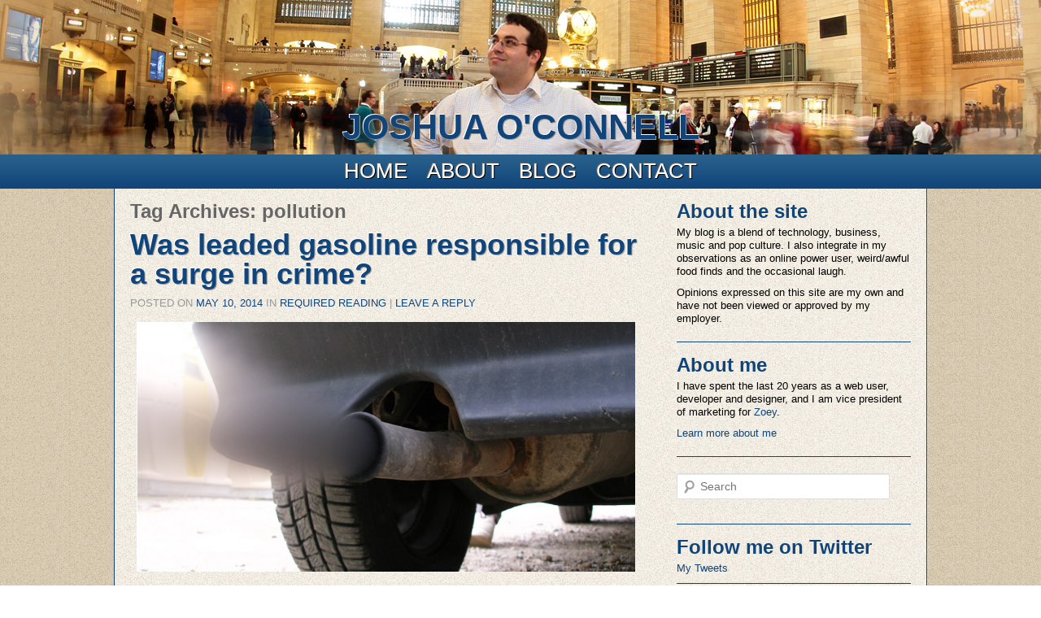

--- FILE ---
content_type: text/html; charset=UTF-8
request_url: https://www.jjowebpages.com/tag/pollution/
body_size: 8600
content:
<!DOCTYPE html>
<!--[if IE 6]>
<html id="ie6" lang="en-US">
<![endif]-->
<!--[if IE 7]>
<html id="ie7" lang="en-US">
<![endif]-->
<!--[if IE 8]>
<html id="ie8" lang="en-US">
<![endif]-->
<!--[if !(IE 6) | !(IE 7) | !(IE 8)  ]><!-->
<html lang="en-US">
<!--<![endif]-->
<head>
<meta charset="UTF-8" />
<meta name="viewport" content="width=device-width" />
<title>pollution | Joshua O&#039;Connell</title>
<link rel="profile" href="http://gmpg.org/xfn/11" />
<link rel="stylesheet" type="text/css" media="all" href="https://www.jjowebpages.com/wp-content/themes/josh/style.css" />
<link rel="pingback" href="https://www.jjowebpages.com/xmlrpc.php" />
<!--[if lt IE 9]>
<script src="https://www.jjowebpages.com/wp-content/themes/josh/js/html5.js" type="text/javascript"></script>
<![endif]-->
<meta name='robots' content='max-image-preview:large' />
	<style>img:is([sizes="auto" i], [sizes^="auto," i]) { contain-intrinsic-size: 3000px 1500px }</style>
	<link rel='dns-prefetch' href='//secure.gravatar.com' />
<link rel='dns-prefetch' href='//stats.wp.com' />
<link rel='dns-prefetch' href='//v0.wordpress.com' />
<link rel="alternate" type="application/rss+xml" title="Joshua O&#039;Connell &raquo; Feed" href="https://www.jjowebpages.com/feed/" />
<link rel="alternate" type="application/rss+xml" title="Joshua O&#039;Connell &raquo; Comments Feed" href="https://www.jjowebpages.com/comments/feed/" />
<link rel="alternate" type="application/rss+xml" title="Joshua O&#039;Connell &raquo; pollution Tag Feed" href="https://www.jjowebpages.com/tag/pollution/feed/" />
<script type="text/javascript">
/* <![CDATA[ */
window._wpemojiSettings = {"baseUrl":"https:\/\/s.w.org\/images\/core\/emoji\/16.0.1\/72x72\/","ext":".png","svgUrl":"https:\/\/s.w.org\/images\/core\/emoji\/16.0.1\/svg\/","svgExt":".svg","source":{"concatemoji":"https:\/\/www.jjowebpages.com\/wp-includes\/js\/wp-emoji-release.min.js?ver=6.8.3"}};
/*! This file is auto-generated */
!function(s,n){var o,i,e;function c(e){try{var t={supportTests:e,timestamp:(new Date).valueOf()};sessionStorage.setItem(o,JSON.stringify(t))}catch(e){}}function p(e,t,n){e.clearRect(0,0,e.canvas.width,e.canvas.height),e.fillText(t,0,0);var t=new Uint32Array(e.getImageData(0,0,e.canvas.width,e.canvas.height).data),a=(e.clearRect(0,0,e.canvas.width,e.canvas.height),e.fillText(n,0,0),new Uint32Array(e.getImageData(0,0,e.canvas.width,e.canvas.height).data));return t.every(function(e,t){return e===a[t]})}function u(e,t){e.clearRect(0,0,e.canvas.width,e.canvas.height),e.fillText(t,0,0);for(var n=e.getImageData(16,16,1,1),a=0;a<n.data.length;a++)if(0!==n.data[a])return!1;return!0}function f(e,t,n,a){switch(t){case"flag":return n(e,"\ud83c\udff3\ufe0f\u200d\u26a7\ufe0f","\ud83c\udff3\ufe0f\u200b\u26a7\ufe0f")?!1:!n(e,"\ud83c\udde8\ud83c\uddf6","\ud83c\udde8\u200b\ud83c\uddf6")&&!n(e,"\ud83c\udff4\udb40\udc67\udb40\udc62\udb40\udc65\udb40\udc6e\udb40\udc67\udb40\udc7f","\ud83c\udff4\u200b\udb40\udc67\u200b\udb40\udc62\u200b\udb40\udc65\u200b\udb40\udc6e\u200b\udb40\udc67\u200b\udb40\udc7f");case"emoji":return!a(e,"\ud83e\udedf")}return!1}function g(e,t,n,a){var r="undefined"!=typeof WorkerGlobalScope&&self instanceof WorkerGlobalScope?new OffscreenCanvas(300,150):s.createElement("canvas"),o=r.getContext("2d",{willReadFrequently:!0}),i=(o.textBaseline="top",o.font="600 32px Arial",{});return e.forEach(function(e){i[e]=t(o,e,n,a)}),i}function t(e){var t=s.createElement("script");t.src=e,t.defer=!0,s.head.appendChild(t)}"undefined"!=typeof Promise&&(o="wpEmojiSettingsSupports",i=["flag","emoji"],n.supports={everything:!0,everythingExceptFlag:!0},e=new Promise(function(e){s.addEventListener("DOMContentLoaded",e,{once:!0})}),new Promise(function(t){var n=function(){try{var e=JSON.parse(sessionStorage.getItem(o));if("object"==typeof e&&"number"==typeof e.timestamp&&(new Date).valueOf()<e.timestamp+604800&&"object"==typeof e.supportTests)return e.supportTests}catch(e){}return null}();if(!n){if("undefined"!=typeof Worker&&"undefined"!=typeof OffscreenCanvas&&"undefined"!=typeof URL&&URL.createObjectURL&&"undefined"!=typeof Blob)try{var e="postMessage("+g.toString()+"("+[JSON.stringify(i),f.toString(),p.toString(),u.toString()].join(",")+"));",a=new Blob([e],{type:"text/javascript"}),r=new Worker(URL.createObjectURL(a),{name:"wpTestEmojiSupports"});return void(r.onmessage=function(e){c(n=e.data),r.terminate(),t(n)})}catch(e){}c(n=g(i,f,p,u))}t(n)}).then(function(e){for(var t in e)n.supports[t]=e[t],n.supports.everything=n.supports.everything&&n.supports[t],"flag"!==t&&(n.supports.everythingExceptFlag=n.supports.everythingExceptFlag&&n.supports[t]);n.supports.everythingExceptFlag=n.supports.everythingExceptFlag&&!n.supports.flag,n.DOMReady=!1,n.readyCallback=function(){n.DOMReady=!0}}).then(function(){return e}).then(function(){var e;n.supports.everything||(n.readyCallback(),(e=n.source||{}).concatemoji?t(e.concatemoji):e.wpemoji&&e.twemoji&&(t(e.twemoji),t(e.wpemoji)))}))}((window,document),window._wpemojiSettings);
/* ]]> */
</script>
<style id='wp-emoji-styles-inline-css' type='text/css'>

	img.wp-smiley, img.emoji {
		display: inline !important;
		border: none !important;
		box-shadow: none !important;
		height: 1em !important;
		width: 1em !important;
		margin: 0 0.07em !important;
		vertical-align: -0.1em !important;
		background: none !important;
		padding: 0 !important;
	}
</style>
<link rel='stylesheet' id='wp-block-library-css' href='https://www.jjowebpages.com/wp-includes/css/dist/block-library/style.min.css?ver=6.8.3' type='text/css' media='all' />
<style id='classic-theme-styles-inline-css' type='text/css'>
/*! This file is auto-generated */
.wp-block-button__link{color:#fff;background-color:#32373c;border-radius:9999px;box-shadow:none;text-decoration:none;padding:calc(.667em + 2px) calc(1.333em + 2px);font-size:1.125em}.wp-block-file__button{background:#32373c;color:#fff;text-decoration:none}
</style>
<link rel='stylesheet' id='mediaelement-css' href='https://www.jjowebpages.com/wp-includes/js/mediaelement/mediaelementplayer-legacy.min.css?ver=4.2.17' type='text/css' media='all' />
<link rel='stylesheet' id='wp-mediaelement-css' href='https://www.jjowebpages.com/wp-includes/js/mediaelement/wp-mediaelement.min.css?ver=6.8.3' type='text/css' media='all' />
<style id='jetpack-sharing-buttons-style-inline-css' type='text/css'>
.jetpack-sharing-buttons__services-list{display:flex;flex-direction:row;flex-wrap:wrap;gap:0;list-style-type:none;margin:5px;padding:0}.jetpack-sharing-buttons__services-list.has-small-icon-size{font-size:12px}.jetpack-sharing-buttons__services-list.has-normal-icon-size{font-size:16px}.jetpack-sharing-buttons__services-list.has-large-icon-size{font-size:24px}.jetpack-sharing-buttons__services-list.has-huge-icon-size{font-size:36px}@media print{.jetpack-sharing-buttons__services-list{display:none!important}}.editor-styles-wrapper .wp-block-jetpack-sharing-buttons{gap:0;padding-inline-start:0}ul.jetpack-sharing-buttons__services-list.has-background{padding:1.25em 2.375em}
</style>
<style id='global-styles-inline-css' type='text/css'>
:root{--wp--preset--aspect-ratio--square: 1;--wp--preset--aspect-ratio--4-3: 4/3;--wp--preset--aspect-ratio--3-4: 3/4;--wp--preset--aspect-ratio--3-2: 3/2;--wp--preset--aspect-ratio--2-3: 2/3;--wp--preset--aspect-ratio--16-9: 16/9;--wp--preset--aspect-ratio--9-16: 9/16;--wp--preset--color--black: #000000;--wp--preset--color--cyan-bluish-gray: #abb8c3;--wp--preset--color--white: #ffffff;--wp--preset--color--pale-pink: #f78da7;--wp--preset--color--vivid-red: #cf2e2e;--wp--preset--color--luminous-vivid-orange: #ff6900;--wp--preset--color--luminous-vivid-amber: #fcb900;--wp--preset--color--light-green-cyan: #7bdcb5;--wp--preset--color--vivid-green-cyan: #00d084;--wp--preset--color--pale-cyan-blue: #8ed1fc;--wp--preset--color--vivid-cyan-blue: #0693e3;--wp--preset--color--vivid-purple: #9b51e0;--wp--preset--gradient--vivid-cyan-blue-to-vivid-purple: linear-gradient(135deg,rgba(6,147,227,1) 0%,rgb(155,81,224) 100%);--wp--preset--gradient--light-green-cyan-to-vivid-green-cyan: linear-gradient(135deg,rgb(122,220,180) 0%,rgb(0,208,130) 100%);--wp--preset--gradient--luminous-vivid-amber-to-luminous-vivid-orange: linear-gradient(135deg,rgba(252,185,0,1) 0%,rgba(255,105,0,1) 100%);--wp--preset--gradient--luminous-vivid-orange-to-vivid-red: linear-gradient(135deg,rgba(255,105,0,1) 0%,rgb(207,46,46) 100%);--wp--preset--gradient--very-light-gray-to-cyan-bluish-gray: linear-gradient(135deg,rgb(238,238,238) 0%,rgb(169,184,195) 100%);--wp--preset--gradient--cool-to-warm-spectrum: linear-gradient(135deg,rgb(74,234,220) 0%,rgb(151,120,209) 20%,rgb(207,42,186) 40%,rgb(238,44,130) 60%,rgb(251,105,98) 80%,rgb(254,248,76) 100%);--wp--preset--gradient--blush-light-purple: linear-gradient(135deg,rgb(255,206,236) 0%,rgb(152,150,240) 100%);--wp--preset--gradient--blush-bordeaux: linear-gradient(135deg,rgb(254,205,165) 0%,rgb(254,45,45) 50%,rgb(107,0,62) 100%);--wp--preset--gradient--luminous-dusk: linear-gradient(135deg,rgb(255,203,112) 0%,rgb(199,81,192) 50%,rgb(65,88,208) 100%);--wp--preset--gradient--pale-ocean: linear-gradient(135deg,rgb(255,245,203) 0%,rgb(182,227,212) 50%,rgb(51,167,181) 100%);--wp--preset--gradient--electric-grass: linear-gradient(135deg,rgb(202,248,128) 0%,rgb(113,206,126) 100%);--wp--preset--gradient--midnight: linear-gradient(135deg,rgb(2,3,129) 0%,rgb(40,116,252) 100%);--wp--preset--font-size--small: 13px;--wp--preset--font-size--medium: 20px;--wp--preset--font-size--large: 36px;--wp--preset--font-size--x-large: 42px;--wp--preset--spacing--20: 0.44rem;--wp--preset--spacing--30: 0.67rem;--wp--preset--spacing--40: 1rem;--wp--preset--spacing--50: 1.5rem;--wp--preset--spacing--60: 2.25rem;--wp--preset--spacing--70: 3.38rem;--wp--preset--spacing--80: 5.06rem;--wp--preset--shadow--natural: 6px 6px 9px rgba(0, 0, 0, 0.2);--wp--preset--shadow--deep: 12px 12px 50px rgba(0, 0, 0, 0.4);--wp--preset--shadow--sharp: 6px 6px 0px rgba(0, 0, 0, 0.2);--wp--preset--shadow--outlined: 6px 6px 0px -3px rgba(255, 255, 255, 1), 6px 6px rgba(0, 0, 0, 1);--wp--preset--shadow--crisp: 6px 6px 0px rgba(0, 0, 0, 1);}:where(.is-layout-flex){gap: 0.5em;}:where(.is-layout-grid){gap: 0.5em;}body .is-layout-flex{display: flex;}.is-layout-flex{flex-wrap: wrap;align-items: center;}.is-layout-flex > :is(*, div){margin: 0;}body .is-layout-grid{display: grid;}.is-layout-grid > :is(*, div){margin: 0;}:where(.wp-block-columns.is-layout-flex){gap: 2em;}:where(.wp-block-columns.is-layout-grid){gap: 2em;}:where(.wp-block-post-template.is-layout-flex){gap: 1.25em;}:where(.wp-block-post-template.is-layout-grid){gap: 1.25em;}.has-black-color{color: var(--wp--preset--color--black) !important;}.has-cyan-bluish-gray-color{color: var(--wp--preset--color--cyan-bluish-gray) !important;}.has-white-color{color: var(--wp--preset--color--white) !important;}.has-pale-pink-color{color: var(--wp--preset--color--pale-pink) !important;}.has-vivid-red-color{color: var(--wp--preset--color--vivid-red) !important;}.has-luminous-vivid-orange-color{color: var(--wp--preset--color--luminous-vivid-orange) !important;}.has-luminous-vivid-amber-color{color: var(--wp--preset--color--luminous-vivid-amber) !important;}.has-light-green-cyan-color{color: var(--wp--preset--color--light-green-cyan) !important;}.has-vivid-green-cyan-color{color: var(--wp--preset--color--vivid-green-cyan) !important;}.has-pale-cyan-blue-color{color: var(--wp--preset--color--pale-cyan-blue) !important;}.has-vivid-cyan-blue-color{color: var(--wp--preset--color--vivid-cyan-blue) !important;}.has-vivid-purple-color{color: var(--wp--preset--color--vivid-purple) !important;}.has-black-background-color{background-color: var(--wp--preset--color--black) !important;}.has-cyan-bluish-gray-background-color{background-color: var(--wp--preset--color--cyan-bluish-gray) !important;}.has-white-background-color{background-color: var(--wp--preset--color--white) !important;}.has-pale-pink-background-color{background-color: var(--wp--preset--color--pale-pink) !important;}.has-vivid-red-background-color{background-color: var(--wp--preset--color--vivid-red) !important;}.has-luminous-vivid-orange-background-color{background-color: var(--wp--preset--color--luminous-vivid-orange) !important;}.has-luminous-vivid-amber-background-color{background-color: var(--wp--preset--color--luminous-vivid-amber) !important;}.has-light-green-cyan-background-color{background-color: var(--wp--preset--color--light-green-cyan) !important;}.has-vivid-green-cyan-background-color{background-color: var(--wp--preset--color--vivid-green-cyan) !important;}.has-pale-cyan-blue-background-color{background-color: var(--wp--preset--color--pale-cyan-blue) !important;}.has-vivid-cyan-blue-background-color{background-color: var(--wp--preset--color--vivid-cyan-blue) !important;}.has-vivid-purple-background-color{background-color: var(--wp--preset--color--vivid-purple) !important;}.has-black-border-color{border-color: var(--wp--preset--color--black) !important;}.has-cyan-bluish-gray-border-color{border-color: var(--wp--preset--color--cyan-bluish-gray) !important;}.has-white-border-color{border-color: var(--wp--preset--color--white) !important;}.has-pale-pink-border-color{border-color: var(--wp--preset--color--pale-pink) !important;}.has-vivid-red-border-color{border-color: var(--wp--preset--color--vivid-red) !important;}.has-luminous-vivid-orange-border-color{border-color: var(--wp--preset--color--luminous-vivid-orange) !important;}.has-luminous-vivid-amber-border-color{border-color: var(--wp--preset--color--luminous-vivid-amber) !important;}.has-light-green-cyan-border-color{border-color: var(--wp--preset--color--light-green-cyan) !important;}.has-vivid-green-cyan-border-color{border-color: var(--wp--preset--color--vivid-green-cyan) !important;}.has-pale-cyan-blue-border-color{border-color: var(--wp--preset--color--pale-cyan-blue) !important;}.has-vivid-cyan-blue-border-color{border-color: var(--wp--preset--color--vivid-cyan-blue) !important;}.has-vivid-purple-border-color{border-color: var(--wp--preset--color--vivid-purple) !important;}.has-vivid-cyan-blue-to-vivid-purple-gradient-background{background: var(--wp--preset--gradient--vivid-cyan-blue-to-vivid-purple) !important;}.has-light-green-cyan-to-vivid-green-cyan-gradient-background{background: var(--wp--preset--gradient--light-green-cyan-to-vivid-green-cyan) !important;}.has-luminous-vivid-amber-to-luminous-vivid-orange-gradient-background{background: var(--wp--preset--gradient--luminous-vivid-amber-to-luminous-vivid-orange) !important;}.has-luminous-vivid-orange-to-vivid-red-gradient-background{background: var(--wp--preset--gradient--luminous-vivid-orange-to-vivid-red) !important;}.has-very-light-gray-to-cyan-bluish-gray-gradient-background{background: var(--wp--preset--gradient--very-light-gray-to-cyan-bluish-gray) !important;}.has-cool-to-warm-spectrum-gradient-background{background: var(--wp--preset--gradient--cool-to-warm-spectrum) !important;}.has-blush-light-purple-gradient-background{background: var(--wp--preset--gradient--blush-light-purple) !important;}.has-blush-bordeaux-gradient-background{background: var(--wp--preset--gradient--blush-bordeaux) !important;}.has-luminous-dusk-gradient-background{background: var(--wp--preset--gradient--luminous-dusk) !important;}.has-pale-ocean-gradient-background{background: var(--wp--preset--gradient--pale-ocean) !important;}.has-electric-grass-gradient-background{background: var(--wp--preset--gradient--electric-grass) !important;}.has-midnight-gradient-background{background: var(--wp--preset--gradient--midnight) !important;}.has-small-font-size{font-size: var(--wp--preset--font-size--small) !important;}.has-medium-font-size{font-size: var(--wp--preset--font-size--medium) !important;}.has-large-font-size{font-size: var(--wp--preset--font-size--large) !important;}.has-x-large-font-size{font-size: var(--wp--preset--font-size--x-large) !important;}
:where(.wp-block-post-template.is-layout-flex){gap: 1.25em;}:where(.wp-block-post-template.is-layout-grid){gap: 1.25em;}
:where(.wp-block-columns.is-layout-flex){gap: 2em;}:where(.wp-block-columns.is-layout-grid){gap: 2em;}
:root :where(.wp-block-pullquote){font-size: 1.5em;line-height: 1.6;}
</style>
<link rel='stylesheet' id='jetpack_css-css' href='https://www.jjowebpages.com/wp-content/plugins/jetpack/css/jetpack.css?ver=13.8' type='text/css' media='all' />
<link rel="https://api.w.org/" href="https://www.jjowebpages.com/wp-json/" /><link rel="alternate" title="JSON" type="application/json" href="https://www.jjowebpages.com/wp-json/wp/v2/tags/1435" /><link rel="EditURI" type="application/rsd+xml" title="RSD" href="https://www.jjowebpages.com/xmlrpc.php?rsd" />
	<style>img#wpstats{display:none}</style>
		
<!-- Jetpack Open Graph Tags -->
<meta property="og:type" content="website" />
<meta property="og:title" content="pollution &#8211; Joshua O&#039;Connell" />
<meta property="og:url" content="https://www.jjowebpages.com/tag/pollution/" />
<meta property="og:site_name" content="Joshua O&#039;Connell" />
<meta property="og:image" content="https://s0.wp.com/i/blank.jpg" />
<meta property="og:image:alt" content="" />
<meta property="og:locale" content="en_US" />

<!-- End Jetpack Open Graph Tags -->
<link href='http://fonts.googleapis.com/css?family=Open+Sans:400,700|Yanone+Kaffeesatz:400,700' rel='stylesheet' type='text/css'>
<script 
 src="http://twitterjs.googlecode.com/svn/trunk/src/twitter.min.js" 
 type="text/javascript">
</script>
<script type="text/javascript" charset="utf-8">
getTwitters('tweet', { 
  id: 'jjofriends', 
  count: 3, 
  enableLinks: true, 
  ignoreReplies: true, 
  clearContents: true,
  template: '<p class="twitter">%text%<br><a href="http://twitter.com/%user_screen_name%/statuses/%id%/">%time%</a></p>'

});
</script>
<script type="text/javascript">

  var _gaq = _gaq || [];
  _gaq.push(['_setAccount', 'UA-36561078-2']);
  _gaq.push(['_setDomainName', 'jjowebpages.com']);
  _gaq.push(['_setAllowLinker', true]);
  _gaq.push(['_trackPageview']);

  (function() {
    var ga = document.createElement('script'); ga.type = 'text/javascript'; ga.async = true;
    ga.src = ('https:' == document.location.protocol ? 'https://ssl' : 'http://www') + '.google-analytics.com/ga.js';
    var s = document.getElementsByTagName('script')[0]; s.parentNode.insertBefore(ga, s);
  })();

</script>
</head>

<body class="archive tag tag-pollution tag-1435 wp-theme-josh single-author two-column right-sidebar">
	<header id="branding" role="banner">
			<hgroup>
				<div id="header">
				<h1><span><a href="https://www.jjowebpages.com/" title="Joshua O&#039;Connell" rel="home">Joshua O&#039;Connell</a></span></h1>
				</div>
			</hgroup>

			<div id="menu">
			<nav id="access" role="navigation">
				<h3 class="assistive-text">Main menu</h3>
								<div class="skip-link"><a class="assistive-text" href="#content" title="Skip to primary content">Skip to primary content</a></div>
				<div class="skip-link"><a class="assistive-text" href="#secondary" title="Skip to secondary content">Skip to secondary content</a></div>
								<div class="menu-menu-1-container"><ul id="menu-menu-1" class="menu"><li id="menu-item-879" class="menu-item menu-item-type-post_type menu-item-object-page menu-item-home menu-item-879"><a href="https://www.jjowebpages.com/">Home</a></li>
<li id="menu-item-880" class="menu-item menu-item-type-post_type menu-item-object-page menu-item-880"><a href="https://www.jjowebpages.com/about/">About</a></li>
<li id="menu-item-881" class="menu-item menu-item-type-post_type menu-item-object-page current_page_parent menu-item-881"><a href="https://www.jjowebpages.com/blog/">Blog</a></li>
<li id="menu-item-2107" class="menu-item menu-item-type-post_type menu-item-object-page menu-item-2107"><a href="https://www.jjowebpages.com/contact/">Contact</a></li>
</ul></div>			</nav><!-- #access -->
			</div>
	</header><!-- #branding -->
<div id="page" class="hfeed">

	<div id="main">

		<section id="primary">
			<div id="content" role="main">

			
				<header class="page-header">
					<h1 class="page-title">Tag Archives: <span>pollution</span></h1>

									</header>

				
								
					
	<article id="post-1376" class="post-1376 post type-post status-publish format-standard hentry category-required-reading tag-bbc tag-crime tag-gasoline tag-lead tag-pollution tag-statistics">
		<header class="entry-header">
						<h1 class="entry-title"><a href="https://www.jjowebpages.com/was-leaded-gasoline-responsible-for-a-surge-in-crime/" title="Permalink to Was leaded gasoline responsible for a surge in crime?" rel="bookmark">Was leaded gasoline responsible for a surge in crime?</a></h1>
			
						<div class="entry-meta">
				<span class="sep">Posted on </span><a href="https://www.jjowebpages.com/was-leaded-gasoline-responsible-for-a-surge-in-crime/" title="9:30 am" rel="bookmark"><time class="entry-date" datetime="2014-05-10T09:30:12-04:00" pubdate>May 10, 2014</time></a><span class="by-author"> <span class="sep"> by </span> <span class="author vcard"><a class="url fn n" href="https://www.jjowebpages.com/author/josh/" title="View all posts by Joshua O&#039;Connell" rel="author">Joshua O'Connell</a></span></span>									<span class="cat-links">
				<span class="entry-utility-prep entry-utility-prep-cat-links">in</span> <a href="https://www.jjowebpages.com/category/required-reading/" rel="category tag">Required Reading</a>			</span>
			
			
									<span class="sep"> | </span>
						<span class="comments-link"><a href="https://www.jjowebpages.com/was-leaded-gasoline-responsible-for-a-surge-in-crime/#respond"><span class="leave-reply">Leave a reply</span></a></span>
			
			</div><!-- .entry-meta -->
			
		</header><!-- .entry-header -->

				<div class="entry-content">
			<p><img fetchpriority="high" decoding="async" class="aligncenter size-full wp-image-1485" src="https://www.jjowebpages.com/wp-content/uploads/2014/05/tail-pipe-lead.jpg" alt="tail-pipe-lead" width="800" height="400" srcset="https://www.jjowebpages.com/wp-content/uploads/2014/05/tail-pipe-lead.jpg 800w, https://www.jjowebpages.com/wp-content/uploads/2014/05/tail-pipe-lead-300x150.jpg 300w, https://www.jjowebpages.com/wp-content/uploads/2014/05/tail-pipe-lead-500x250.jpg 500w" sizes="(max-width: 800px) 100vw, 800px" /></p>
<p>A major spike in crime took place as the 20th century progressed, but then as the century wound down crime statistics declined just as fast as they grew.  What&#8217;s the reason for this? While many theories have been proposed, a fascinating BBC article talks about whether <a href="http://www.bbc.com/news/magazine-27067615" target="_blank">the use of lead as an additive in gasoline was a major culprit</a>. <a href="https://www.jjowebpages.com/was-leaded-gasoline-responsible-for-a-surge-in-crime/#more-1376" class="more-link">Continue reading <span class="meta-nav">&rarr;</span></a></p>
					</div><!-- .entry-content -->
		
		<footer class="entry-meta">
						<span class="tag-links">
				<span class="entry-utility-prep entry-utility-prep-tag-links">Tagged</span> <a href="https://www.jjowebpages.com/tag/bbc/" rel="tag">BBC</a>, <a href="https://www.jjowebpages.com/tag/crime/" rel="tag">crime</a>, <a href="https://www.jjowebpages.com/tag/gasoline/" rel="tag">gasoline</a>, <a href="https://www.jjowebpages.com/tag/lead/" rel="tag">lead</a>, <a href="https://www.jjowebpages.com/tag/pollution/" rel="tag">pollution</a>, <a href="https://www.jjowebpages.com/tag/statistics/" rel="tag">statistics</a>			</span>
						
					</footer><!-- #entry-meta -->
	</article><!-- #post-1376 -->

				
				
			
			</div><!-- #content -->
		</section><!-- #primary -->

		<div id="secondary" class="widget-area" role="complementary">
			<aside id="text-2" class="widget widget_text"><h3 class="widget-title">About the site</h3>			<div class="textwidget"><p>My blog is a blend of technology, business, music and pop culture. I also integrate in my observations as an online power user, weird/awful food finds and the occasional laugh.</p>
<p>Opinions expressed on this site are my own and have not been viewed or approved by my employer.</p></div>
		</aside><aside id="text-3" class="widget widget_text"><h3 class="widget-title">About me</h3>			<div class="textwidget"><p>I have spent the last 20 years as a web user, developer and designer, and I am vice president of marketing for <a href="http://www.zoey.com" target="_blank">Zoey</a>.</p>

<p><a href="/about">Learn more about me</a></p></div>
		</aside><aside id="search-2" class="widget widget_search">	<form method="get" id="searchform" action="https://www.jjowebpages.com/">
		<label for="s" class="assistive-text">Search</label>
		<input type="text" class="field" name="s" id="s" placeholder="Search" />
		<input type="submit" class="submit" name="submit" id="searchsubmit" value="Search" />
	</form>
</aside><aside id="twitter_timeline-2" class="widget widget_twitter_timeline"><h3 class="widget-title">Follow me on Twitter</h3><a class="twitter-timeline" data-width="225" data-height="400" data-theme="light" data-border-color="#11457a" data-lang="EN" data-partner="jetpack" data-widget-id="499669098595229696" href="https://twitter.com/499669098595229696">My Tweets</a></aside>
		<aside id="recent-posts-2" class="widget widget_recent_entries">
		<h3 class="widget-title">Recent Posts</h3>
		<ul>
											<li>
					<a href="https://www.jjowebpages.com/a-reboot-is-coming/">A reboot is coming</a>
									</li>
											<li>
					<a href="https://www.jjowebpages.com/a-new-home-for-the-blog/">A new home for the blog</a>
									</li>
											<li>
					<a href="https://www.jjowebpages.com/women-laughing-alone-with-tablets/">Women laughing alone with tablets</a>
									</li>
											<li>
					<a href="https://www.jjowebpages.com/youtube-has-everything-epic-princess-rap-battles/">YouTube has everything: Epic Princess Rap Battles</a>
									</li>
											<li>
					<a href="https://www.jjowebpages.com/an-interesting-if-somewhat-frivolous-look-at-how-dogs-drink/">An interesting, if somewhat frivolous, look at how dogs drink</a>
									</li>
					</ul>

		</aside><aside id="categories-2" class="widget widget_categories"><h3 class="widget-title">Categories</h3>
			<ul>
					<li class="cat-item cat-item-108"><a href="https://www.jjowebpages.com/category/business/">Business</a>
</li>
	<li class="cat-item cat-item-26"><a href="https://www.jjowebpages.com/category/christmas-present/">Christmas Present</a>
</li>
	<li class="cat-item cat-item-164"><a href="https://www.jjowebpages.com/category/comedy/">Comedy</a>
</li>
	<li class="cat-item cat-item-48"><a href="https://www.jjowebpages.com/category/commuting/">Commuting</a>
</li>
	<li class="cat-item cat-item-395"><a href="https://www.jjowebpages.com/category/elegant-solution/">Elegant Solution</a>
</li>
	<li class="cat-item cat-item-549"><a href="https://www.jjowebpages.com/category/food/">Food</a>
</li>
	<li class="cat-item cat-item-135"><a href="https://www.jjowebpages.com/category/journalism/">Journalism</a>
</li>
	<li class="cat-item cat-item-326"><a href="https://www.jjowebpages.com/category/loyalty-programs/">Loyalty Programs</a>
</li>
	<li class="cat-item cat-item-27"><a href="https://www.jjowebpages.com/category/music/">Music</a>
</li>
	<li class="cat-item cat-item-155"><a href="https://www.jjowebpages.com/category/new-york/">New York</a>
</li>
	<li class="cat-item cat-item-787"><a href="https://www.jjowebpages.com/category/nostalgia/">Nostalgia</a>
</li>
	<li class="cat-item cat-item-189"><a href="https://www.jjowebpages.com/category/personal-life/">Personal Life</a>
</li>
	<li class="cat-item cat-item-219"><a href="https://www.jjowebpages.com/category/required-listening/">Required Listening</a>
</li>
	<li class="cat-item cat-item-881"><a href="https://www.jjowebpages.com/category/required-reading/">Required Reading</a>
</li>
	<li class="cat-item cat-item-123"><a href="https://www.jjowebpages.com/category/required-viewing/">Required Viewing</a>
</li>
	<li class="cat-item cat-item-306"><a href="https://www.jjowebpages.com/category/saving/">Saving</a>
</li>
	<li class="cat-item cat-item-3"><a href="https://www.jjowebpages.com/category/site-minutia/">Site Minutia</a>
</li>
	<li class="cat-item cat-item-1882"><a href="https://www.jjowebpages.com/category/subway-sunday/">Subway Sunday</a>
</li>
	<li class="cat-item cat-item-5"><a href="https://www.jjowebpages.com/category/technology/">Technology</a>
</li>
	<li class="cat-item cat-item-6"><a href="https://www.jjowebpages.com/category/the-web/">The Web</a>
</li>
	<li class="cat-item cat-item-489"><a href="https://www.jjowebpages.com/category/travel/">Travel</a>
</li>
	<li class="cat-item cat-item-1579"><a href="https://www.jjowebpages.com/category/travelogue/">Travelogue</a>
</li>
	<li class="cat-item cat-item-1"><a href="https://www.jjowebpages.com/category/uncategorized/">Uncategorized</a>
</li>
	<li class="cat-item cat-item-1432"><a href="https://www.jjowebpages.com/category/youtube-has-everything/">YouTube has everything</a>
</li>
			</ul>

			</aside>		</div><!-- #secondary .widget-area -->

	</div><!-- #main -->

</div><!-- #page -->

<footer id="colophon" role="contentinfo">

<div id="footer">
<div id="footer-inner">
<div class="col-1">
<h1><img src="https://www.jjowebpages.com/wp-content/themes/josh/images/jjo-logo.png" align="left" style="margin-right:10px;" id="jjo-logo">Joshua O'Connell</h1>
<p>is a technologist based in the<br>New York City area. He is Vice President<br>of Marketing for <a href="http://www.zoey.com" target="_blank">Zoey</a>.</p>
</div>
<div class="col-3">
<h1 style="margin-bottom:3px;">FOLLOW ME</h1>
<p><a href="https://www.facebook.com/joconnell" target="_blank"><img src="https://www.jjowebpages.com/wp-content/themes/josh/images/facebook.png"></a><a href="https://twitter.com/jjofriends" target="_blank"><img src="https://www.jjowebpages.com/wp-content/themes/josh/images/twitter.png"></a><a href="http://lnkd.in/nwumKv" target="_blank"><img src="https://www.jjowebpages.com/wp-content/themes/josh/images/linkedin.png"></a></p>
</div>
<div class="col-2">
<p><a href="https://www.jjowebpages.com">Home</a><a href="https://www.jjowebpages.com/about">About Me</a><!--<a href="#">Resume</a>--><!--<a href="#">Portfolio</a>--><a href="https://www.jjowebpages.com/blog">Blog</a><a href="https://www.jjowebpages.com/contact">Contact</a></p>
<div style="clear:both;"></div>
<p style="margin-top:14px;">&copy;1998-2019 Joshua O'Connell.</p>
</div>
</div>
	</footer><!-- #colophon -->

<script type="speculationrules">
{"prefetch":[{"source":"document","where":{"and":[{"href_matches":"\/*"},{"not":{"href_matches":["\/wp-*.php","\/wp-admin\/*","\/wp-content\/uploads\/*","\/wp-content\/*","\/wp-content\/plugins\/*","\/wp-content\/themes\/josh\/*","\/*\\?(.+)"]}},{"not":{"selector_matches":"a[rel~=\"nofollow\"]"}},{"not":{"selector_matches":".no-prefetch, .no-prefetch a"}}]},"eagerness":"conservative"}]}
</script>
<script type="text/javascript" src="https://www.jjowebpages.com/wp-content/plugins/jetpack/_inc/build/twitter-timeline.min.js?ver=4.0.0" id="jetpack-twitter-timeline-js"></script>
<script type="text/javascript" src="https://stats.wp.com/e-202604.js" id="jetpack-stats-js" data-wp-strategy="defer"></script>
<script type="text/javascript" id="jetpack-stats-js-after">
/* <![CDATA[ */
_stq = window._stq || [];
_stq.push([ "view", JSON.parse("{\"v\":\"ext\",\"blog\":\"72901878\",\"post\":\"0\",\"tz\":\"-5\",\"srv\":\"www.jjowebpages.com\",\"j\":\"1:13.8\"}") ]);
_stq.push([ "clickTrackerInit", "72901878", "0" ]);
/* ]]> */
</script>

<script>(function(){function c(){var b=a.contentDocument||a.contentWindow.document;if(b){var d=b.createElement('script');d.innerHTML="window.__CF$cv$params={r:'9c219dbbbb1cd937',t:'MTc2OTExMTgwMi4wMDAwMDA='};var a=document.createElement('script');a.nonce='';a.src='/cdn-cgi/challenge-platform/scripts/jsd/main.js';document.getElementsByTagName('head')[0].appendChild(a);";b.getElementsByTagName('head')[0].appendChild(d)}}if(document.body){var a=document.createElement('iframe');a.height=1;a.width=1;a.style.position='absolute';a.style.top=0;a.style.left=0;a.style.border='none';a.style.visibility='hidden';document.body.appendChild(a);if('loading'!==document.readyState)c();else if(window.addEventListener)document.addEventListener('DOMContentLoaded',c);else{var e=document.onreadystatechange||function(){};document.onreadystatechange=function(b){e(b);'loading'!==document.readyState&&(document.onreadystatechange=e,c())}}}})();</script></body>
</html>